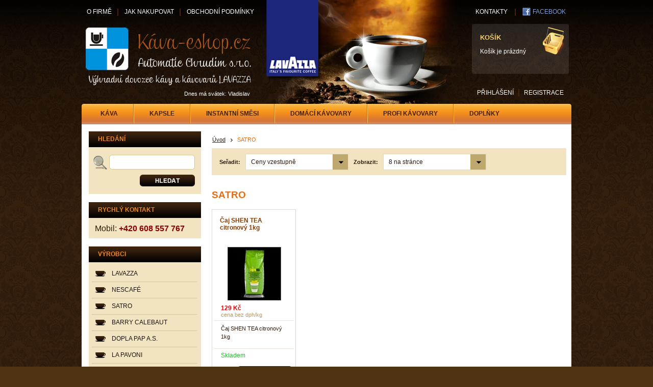

--- FILE ---
content_type: text/html; charset=utf-8
request_url: http://www.kava-eshop.cz/SATRO/t1k41p1f0v9s0w0.aspx
body_size: 16283
content:


<!DOCTYPE html PUBLIC "-//W3C//DTD XHTML 1.0 Transitional//EN" "http://www.w3.org/TR/xhtml1/DTD/xhtml1-transitional.dtd">
<html xmlns="http://www.w3.org/1999/xhtml">
<head><meta name="robots" content="all,follow" /><meta http-equiv="content-type" content="text/html; charset=utf-8" /><meta http-equiv="Content-Language" content="cs" /><meta name="googlebot" content="index,follow,snippet,archive" /><meta name="description" content="Zrnková káva,italská káva, káva Lavazza, espresso lavazza" /><meta name="author" content="Radek Cerman© - http://www.radekcerman.cz/" /><meta name="copyright" content="2008 Copyright Radek Cerman© - http://www.radekcerman.cz/" /><meta name="keywords" content="Kapsle espresso point, nápojové směsi, eshop s kávou, prodej kávy" /><link id="ctl00_IconLink" rel="shortcut icon" type="image/x-icon" href="../favicon.ico" /><link href="../css/datagrid.css" rel="stylesheet" type="text/css" /><link href="../css/table.css" rel="stylesheet" type="text/css" /><link href="../css/master.css" rel="stylesheet" type="text/css" /><link href="../css/katalog.css" rel="stylesheet" type="text/css" /><link href="../css/polozka.css" rel="stylesheet" type="text/css" /><link href="../css/kosik.css" rel="stylesheet" type="text/css" /><link href="../css/register.css" rel="stylesheet" type="text/css" /><link href="../css/objednavka.css" rel="stylesheet" type="text/css" /><link href="../css/uzivatel.css" rel="stylesheet" type="text/css" /><link href="../css/odkazy.css?2" rel="stylesheet" type="text/css" /><link href="../css/page.css?1" rel="stylesheet" type="text/css" /> 
    
    <script type="text/javascript">

        var _gaq = _gaq || [];
        _gaq.push(['_setAccount', 'UA-31578788-22']);
        _gaq.push(['_trackPageview']);

        (function () {
            var ga = document.createElement('script'); ga.type = 'text/javascript'; ga.async = true;
            ga.src = ('https:' == document.location.protocol ? 'https://ssl' : 'http://www') + '.google-analytics.com/ga.js';
            var s = document.getElementsByTagName('script')[0]; s.parentNode.insertBefore(ga, s);
        })();
 
    </script>

    
    <link href="../css/katalog.css" rel="stylesheet" type="text/css" />
    <script type="text/javascript" src="/js/jquery-1.9.0.min.js"></script>
<script type="text/javascript" src="/js/jquery.selectbox-0.2.js"></script>
    <link href="../css/jquery.selectbox.css" rel="stylesheet" type="text/css" />
<link href="/WebResource.axd?d=spFps8PT-fQ2i0KqyuO-YMe_tM6_BHssKib7V1-Ir-eM8ecDj5nrvM4qnKX19XUxK0R5X2G7h_4_kGy0iWO1uMG_nLSKc9DREccQvIB83gtYnYT_-ZeHgiUCjVBIgFBKI_IiKw2&amp;t=634971701280000000" type="text/css" rel="stylesheet" class="Telerik_stylesheet" /><link href="/WebResource.axd?d=gYINKHPc2ZMYn0YnCQN587js_Aqafyf66Uo5Gy1o42wiiUCXtxmLvavU184YO0MAoio3gCh4IQdHCoPT4dy226AT-Xkw9P4-l5WcKcV0MWW-kTmfHatcZ6BnvFnklHehIv6jW0s-WNEkVMFJcGjuDJ4G-AA1&amp;t=634971701280000000" type="text/css" rel="stylesheet" class="Telerik_stylesheet" /><title>
	Lavazza-zrnková káva, italská káva, káva Lavazza, espresso lavazza
</title></head>
<body>
    
    <form name="aspnetForm" method="post" action="t1k41p1f0v9s0w0.aspx" id="aspnetForm">
<div>
<input type="hidden" name="__EVENTTARGET" id="__EVENTTARGET" value="" />
<input type="hidden" name="__EVENTARGUMENT" id="__EVENTARGUMENT" value="" />
<input type="hidden" name="__LASTFOCUS" id="__LASTFOCUS" value="" />
<input type="hidden" name="__VIEWSTATE" id="__VIEWSTATE" value="/[base64]" />
</div>

<script type="text/javascript">
//<![CDATA[
var theForm = document.forms['aspnetForm'];
if (!theForm) {
    theForm = document.aspnetForm;
}
function __doPostBack(eventTarget, eventArgument) {
    if (!theForm.onsubmit || (theForm.onsubmit() != false)) {
        theForm.__EVENTTARGET.value = eventTarget;
        theForm.__EVENTARGUMENT.value = eventArgument;
        theForm.submit();
    }
}
//]]>
</script>


<script src="/WebResource.axd?d=30fy5KHiJPjyW0fyfhdW4u1gPRtvc1tpV3fNBT_j2Vx2C-3rIwf5mkw_9_VRAoaXT1ccbFUXh1DbV6ejp4mldjnNju81&amp;t=638313968380000000" type="text/javascript"></script>


<script src="/ScriptResource.axd?d=nEE1Uk7IeRsuDVaBvV1beTgLXMoyvTC2fcz2m6Xpvj0QntBpCkqwqM4MfsVHCIhO7A1Y8c-ee_-vRlT8e-eEWp5Fpw8pL61FSks21h_FGotDA0O69nuRp49AputriFnDRlQ6E1yg2KrSp5quFe4e5iivewP-KWx5-xVBDgpAHSCMXAjT0&amp;t=ffffffffa50b82b2" type="text/javascript"></script>
<script type="text/javascript">
//<![CDATA[
if (typeof(Sys) === 'undefined') throw new Error('ASP.NET Ajax client-side framework failed to load.');
//]]>
</script>

<script src="/ScriptResource.axd?d=dqXUiQ0_aIIHVmEoJ-1f5mC65F70NO5_xZjfX3yb0FZ2C1-55d0cpSId67FQX3VdKF4MYPgq4rjSZDIXn8ywf81_rRxUs7_iZVb7nwU6p7gKteXDuAOuobCDNaFbxpc1Dd3PpfO0hBCSuXbyUFX7SCZ8fgiOPGFIlvTiS0FobNdUkUng0&amp;t=ffffffffa50b82b2" type="text/javascript"></script>
<script src="/ScriptResource.axd?d=n62J8Yilf_r7eFFXjaX5hrSn72VoHLdbAbHlwMmIb-T8unJa9HrZd_x_6_ZgWZYEZb32vK1yhTZ_nbTrcnJyy6alHi7Z4j09tnAXapdhSt6CK12CmP9fThwOmm2weooBO1EFGw2&amp;t=ffffffffae8a8857" type="text/javascript"></script>
<script src="/ScriptResource.axd?d=MzAA8EPcwuJH4po98q8MhE_5z3Q8h5Qj8ffuBl9CBWNPr4n01KjEKDc7fgE3ne0dQf6vvvMv6HiBKCPrheE3LeLvm5-SFUTK3REtqlGZ63XDIf0Unv-qrnwkGfuvcDhEZ2XjvQ2&amp;t=ffffffffae8a8857" type="text/javascript"></script>
<script src="/ScriptResource.axd?d=uPyiAWPZQe_jvTB7U4oNsTEOrbgen4jIhNM1EvgbdWjw9h1kmdoDXMEWn9Epi6B7avj4Hspug3oaeWK6nzF7k7_kaeWvGktkYaPdb8gfslZ1FuTU72YCYu-8tuZQTUtg9hOG9w2&amp;t=ffffffffae8a8857" type="text/javascript"></script>
<script src="/ScriptResource.axd?d=2NGoJDwwXQxjHXanLE4_InEX9FcOQdbPnOnP70Zm3ri5n3_TZwk4f7I7Kp-pmkEmdrbMHAOL_gFjN-4DQuXE2g1ysnX9Paa-f3mNbhRN9PCUrH-qjE9_DeeHtJWEEECdO8AxkANrePCSXls7hLVEgKNAFaQ1&amp;t=ffffffffae8a8857" type="text/javascript"></script>
<script src="/ScriptResource.axd?d=focOtFwT_vXmQY3HZPC6-j7TTSRenLkdg3EA5_iWnDUC7a9P2mBUTM2LwFCpbjyddwYBBdrBfFOEzKhNMhNzeVoW8VLE3eE_hPDz9cFaUzPk6lz5FHioIhpY8pJYghjPbS_5Krik3ZpAY-YbFrGnCw6Qagk1&amp;t=ffffffffae8a8857" type="text/javascript"></script>
<script src="/ScriptResource.axd?d=HP1Wzm0psMdo7ZD3maq4QVNkzWg6IgANu8gr6U6AeH2YXWzswHfRf-Wtb1Se7eh3zKMXhkvObloo5kctsllHHsQ6sPSULQJcbhiO99mrz_3XzrTpQLdB8qsYI4L4_mupzYKYtQ2&amp;t=ffffffffae8a8857" type="text/javascript"></script>
<div>

	<input type="hidden" name="__VIEWSTATEGENERATOR" id="__VIEWSTATEGENERATOR" value="F2E1AAFC" />
	<input type="hidden" name="__EVENTVALIDATION" id="__EVENTVALIDATION" value="/wEWDALn95mJDQLctPGRAQKy08+ZDQLQ9OWgCwLAm8/OBwLfm8/OBwK46N/3CgKgh/WZBgK3h42aBgK2h4WaBgL1ppzYAwLyo461DK16Ro8xxYUXk4a/tI65k4cRIwG0" />
</div>
    

    <script type="text/javascript" src="../js/swfobject/swfobject.js"></script>
    <script type="text/javascript" src="../js/flash_insert.js"></script>
    
    <script type="text/javascript">
//<![CDATA[
Sys.WebForms.PageRequestManager._initialize('ctl00$ScriptManager1', document.getElementById('aspnetForm'));
Sys.WebForms.PageRequestManager.getInstance()._updateControls([], [], [], 90);
//]]>
</script>

    <div id="page">
        <div id="page_topMenu">
            
            
            <div class="item">
                <a href="../o-firme.aspx" id="ctl00_o_firme">O FIRMĚ</a>
            </div>
            <div class="separator">|</div>
            <div class="item">
                <a href="../jak-nakupovat.aspx" id="ctl00_jak_nakupovat">JAK NAKUPOVAT</a>
            </div>
            <div class="separator">|</div>
            <div class="item">
                <a href="../obchodni-podminky.aspx" id="ctl00_obchodni_podminky">OBCHODNÍ PODMÍNKY</a>
            </div>
            
            
            <div class="facebookPh">
                
                <div class="item">
                    <a href="../kontakty.aspx" id="ctl00_kontakty">KONTAKTY</a>
                </div>
                <div class="separator">|</div>
                <div class="facebook">
                    <a href="https://www.facebook.com/Automatic.Chrudim" id="ctl00_A1" title="Automatic Chrudim na Facebooku" target="_new">FACEBOOK</a>
                </div>
            </div>
        </div>
        <!--<div id="LOGO_div">
            <div id="LOGO_div_flash">
            </div>
        </div>
        <div id="l_vyrobci_flash"></div>-->
        <div id="page_header">
            <a title="Domů" class="logo" href="../"><img title="Domů" src="../img/logo.png" style="border-width:0px;" /></a>
            <a title="Výhradní dovozce kávy a kávovarů LAVAZZA" class="logoLavazza"><img title="Výhradní dovozce kávy a kávovarů LAVAZZA" src="../img/logoLavazza.png" style="border-width:0px;" /></a>
            <div class="panel_login">
                <a href="../login.aspx" id="ctl00_uzivatel">PŘIHL&#193;ŠEN&#205;</a>
                    <span class="separator">|</span>
                    <a href="../register.aspx" id="ctl00_registrace">REGISTRACE</a>
                
                
            </div>
            <div class="panel_kosik">
                
<h3>KOŠÍK</h3>


Košík je prázdný


            </div>
            <div class="panel_svatek">
                
    Dnes má svátek: <span id="ctl00_ctl23_svatekTb">Vladislav</span>
            </div>
        </div>
        <div id="page_mainMenu">
            <div id="ctl00_ctl24_HorizontalMenu" class="RadMenu RadMenu_Default">
	<!-- 2009.3.1314.35 --><ul class="rmHorizontal rmRootGroup">
		<li class="rmItem rmFirst"><a href="../napoje-kava/t0k9p1f0v9s0w0.aspx" title="9" class="rmLink"><span class="rmText">KÁVA</span></a><div class="rmSlide">
			<ul class="rmVertical rmGroup rmLevel1">
				<li class="rmItem rmFirst"><a href="../napoje-kava-zrnkova/t0k10p1f0v9s0w0.aspx" title="10" class="rmLink"><span class="rmText">ZRNKOVÁ</span></a></li><li class="rmItem "><a href="../napoje-kava-instantni/t0k11p1f0v9s0w0.aspx" title="11" class="rmLink"><span class="rmText">INSTANTNÍ</span></a></li><li class="rmItem rmLast"><a href="../napoje-kava-mleta-/t0k12p1f0v9s0w0.aspx" title="12" class="rmLink"><span class="rmText">MLETÁ</span></a></li>
			</ul>
		</div></li><li class="rmItem "><a href="../napoje-nealkoholicke-napoje-kava-kapsle-Lavazza/t0k60p1f0v9s0w0.aspx" title="60" class="rmLink"><span class="rmText">KAPSLE</span></a><div class="rmSlide">
			<ul class="rmVertical rmGroup rmLevel1">
				<li class="rmItem rmFirst"><a href="../napoje-nealkoholicke-napoje-kava-kapsle-lavazza-espresso-point/t0k61p1f0v9s0w0.aspx" title="61" class="rmLink"><span class="rmText">ESPRESSO POINT</span></a></li><li class="rmItem rmLast"><a href="../napoje-nealkoholicke-napoje-kava-kapsle-lavazza-blue/t0k62p1f0v9s0w0.aspx" title="62" class="rmLink"><span class="rmText">LAVAZZA BLUE</span></a></li>
			</ul>
		</div></li><li class="rmItem "><a href="../napoje-instantni-smesi/t0k1p1f0v9s0w0.aspx" title="1" class="rmLink"><span class="rmText">INSTANTNÍ SMĚSI</span></a><div class="rmSlide">
			<ul class="rmVertical rmGroup rmLevel1">
				<li class="rmItem rmFirst"><a href="../napoje-instantni-smesi-cokolada/t0k3p1f0v9s0w0.aspx" title="3" class="rmLink"><span class="rmText">KAKAOVÝ NÁPOJ</span></a></li><li class="rmItem "><a href="../napoje-instantni-smesi-cappuccino/t0k4p1f0v9s0w0.aspx" title="4" class="rmLink"><span class="rmText">CAPPUCCINO</span></a></li><li class="rmItem "><a href="../instantni-napoj-s-prichuti-smetany/t0k6p1f0v9s0w0.aspx" title="6" class="rmLink"><span class="rmText">INSTANTNÍ NÁPOJ S PŘÍCHUTÍ SMETANY</span></a></li><li class="rmItem rmLast"><a href="../caj/t0k14p1f0v9s0w0.aspx" title="14" class="rmLink"><span class="rmText">ČAJ</span></a></li>
			</ul>
		</div></li><li class="rmItem "><a href="../domaci-kavovary/t0k80p1f0v9s0w0.aspx" title="80" class="rmLink"><span class="rmText">DOMÁCÍ KÁVOVARY</span></a><div class="rmSlide">
			<ul class="rmVertical rmGroup rmLevel1">
				<li class="rmItem rmFirst"><a href="../kavovary-kapslove/t0k32p1f0v9s0w0.aspx" title="32" class="rmLink"><span class="rmText">KAPSLOVÉ KÁVOVARY</span></a></li><li class="rmItem rmLast"><a href="../repasovane-kapslove-kavovary/t0k81p1f0v9s0w0.aspx" title="81" class="rmLink"><span class="rmText">REPASOVANÉ KAPSLOVÉ KÁVOVARY</span></a></li>
			</ul>
		</div></li><li class="rmItem "><a href="../profi-kavovary/t0k29p1f0v9s0w0.aspx" title="29" class="rmLink"><span class="rmText">PROFI KÁVOVARY</span></a><div class="rmSlide">
			<ul class="rmVertical rmGroup rmLevel1">
				<li class="rmItem rmFirst"><a href="../kavovary-automaticke/t0k30p1f0v9s0w0.aspx" title="30" class="rmLink"><span class="rmText">AUTOMATICKÉ</span></a></li><li class="rmItem rmLast"><a href="../kavovary-pakove/t0k31p1f0v9s0w0.aspx" title="31" class="rmLink"><span class="rmText">PÁKOVÉ</span></a></li>
			</ul>
		</div></li><li class="rmItem rmLast"><a href="../doplnky/t0k21p1f0v9s0w0.aspx" title="21" class="rmLink"><span class="rmText">DOPLŇKY</span></a><div class="rmSlide">
			<ul class="rmVertical rmGroup rmLevel1">
				<li class="rmItem rmFirst"><a href="../cistici-prostredky-ke-kavovarum/t0k77p1f0v9s0w0.aspx" title="77" class="rmLink"><span class="rmText">ČISTÍCÍ PROSTŘEDKY KE KÁVOVARŮM</span></a></li><li class="rmItem "><a href="../prislusenstvi-kelimky-vicka-michatka/t0k23p1f0v9s0w0.aspx" title="23" class="rmLink"><span class="rmText">KELÍMKY, VÍČKA, MÍCHÁTKA</span></a></li><li class="rmItem "><a href="../prislusenstvi-hrnky-salky-sklenice-lzicky/t0k25p1f0v9s0w0.aspx" title="25" class="rmLink"><span class="rmText">HRNKY, ŠÁLKY, SKLENICE, LŽIČKY</span></a></li><li class="rmItem "><a href="../prislusenstvi-ubrousky-a-rozetky/t0k27p1f0v9s0w0.aspx" title="27" class="rmLink"><span class="rmText">UBROUSKY A ROZETKY</span></a></li><li class="rmItem "><a href="../prislusenstvi-sladkosti-ke-kave/t0k28p1f0v9s0w0.aspx" title="28" class="rmLink"><span class="rmText">SLADKOSTI KE KÁVĚ</span></a></li><li class="rmItem rmLast"><a href="../reklamni-predmety/t0k33p1f0v9s0w0.aspx" title="33" class="rmLink"><span class="rmText">REKLAMNÍ PŘEDMĚTY</span></a></li>
			</ul>
		</div></li>
	</ul><input id="ctl00_ctl24_HorizontalMenu_ClientState" name="ctl00_ctl24_HorizontalMenu_ClientState" type="hidden" />
</div>




    
        </div>
        <div class="page_content">
            <div id="page_sidePanel">

<div class="panel_vyhledavani">
    <h3 class="panelHeader">HLEDÁNÍ</h3>
    <div class="searchBox"><input name="ctl00$ctl25$searchTb" type="text" onchange="javascript:setTimeout('__doPostBack(\'ctl00$ctl25$searchTb\',\'\')', 0)" onkeypress="if (WebForm_TextBoxKeyHandler(event) == false) return false;" id="ctl00_ctl25_searchTb" class="TextBox" /></div>
    <a id="ctl00_ctl25_sendBtn" class="btn" href="javascript:__doPostBack('ctl00$ctl25$sendBtn','')"><span>HLEDAT</span></a>
</div>

<div class="panel_vyhledavani">
    <h3 class="panelHeader">RYCHLÝ KONTAKT</h3>
    &nbsp;&nbsp;&nbsp;&nbsp;<span  style="font-size: 16px;">Mobil: <strong><span style="color: darkred">+420 608 557 767</span></strong></span>
</div>
<div class="panel_vyrobci">
    <h3 class="panelHeader">VÝROBCI</h3>
    <table>
            <tr><td><a class='first' href="/LAVAZZA/t1k39p1f0v9s0w0.aspx" title="LAVAZZA">LAVAZZA</a></td></tr>
        
            <tr><td><a  href="/NESCAFE/t1k40p1f0v9s0w0.aspx" title="NESCAFÉ">NESCAFÉ</a></td></tr>
        
            <tr><td><a  href="/SATRO/t1k41p1f0v9s0w0.aspx" title="SATRO">SATRO</a></td></tr>
        
            <tr><td><a  href="/BARRY-CALEBAUT/t1k42p1f0v9s0w0.aspx" title="BARRY CALEBAUT">BARRY CALEBAUT</a></td></tr>
        
            <tr><td><a  href="/DOPLA-PAP-a-s/t1k43p1f0v9s0w0.aspx" title="DOPLA PAP a.s.">DOPLA PAP A.S.</a></td></tr>
        
            <tr><td><a  href="/LA-PAVONI/t1k44p1f0v9s0w0.aspx" title="LA PAVONI">LA PAVONI</a></td></tr>
        
            <tr><td><a  href="/JURA/t1k45p1f0v9s0w0.aspx" title="JURA">JURA</a></td></tr>
        
            <tr><td><a  href="/AEQUATOR/t1k46p1f0v9s0w0.aspx" title="AEQUATOR">AEQUATOR</a></td></tr>
        
            <tr><td><a  href="/RHEA-VENDORS/t1k47p1f0v9s0w0.aspx" title="RHEA VENDORS">RHEA VENDORS</a></td></tr>
        
            <tr><td><a  href="/NESTLE/t1k52p1f0v9s0w0.aspx" title="NESTLE">NESTLE</a></td></tr>
        
            <tr><td><a  href="/EXPOBAR/t1k53p1f0v9s0w0.aspx" title="EXPOBAR">EXPOBAR</a></td></tr>
        
            <tr><td><a  href="/BENSDORP/t1k55p1f0v9s0w0.aspx" title="BENSDORP">BENSDORP</a></td></tr>
        
            <tr><td><a  href="/EUROGRAN/t1k56p1f0v9s0w0.aspx" title="EUROGRAN">EUROGRAN</a></td></tr>
        
            <tr><td><a  href="/AG-FOODS/t1k57p1f0v9s0w0.aspx" title="AG FOODS">AG FOODS</a></td></tr>
        
            <tr><td><a  href="/AUTOMATIC/t1k58p1f0v9s0w0.aspx" title="AUTOMATIC">AUTOMATIC</a></td></tr>
        
            <tr><td><a  href="/ICS/t1k59p1f0v9s0w0.aspx" title="ICS">ICS</a></td></tr>
        
            <tr><td><a  href="/SIELLAF/t1k64p1f0v9s0w0.aspx" title="SIELLAF">SIELLAF</a></td></tr>
        
            <tr><td><a  href="/VAN-HOUTEN/t1k65p1f0v9s0w0.aspx" title="VAN HOUTEN">VAN HOUTEN</a></td></tr>
        
            <tr><td><a  href="/CAPRIMO/t1k66p1f0v9s0w0.aspx" title="CAPRIMO">CAPRIMO</a></td></tr>
        </table>


</div><div class="clear"></div></div>
        <div id="page_contentPanel">
            
            <div id="page_pathPanel"><a title="Úvod" class="node" href="../">Úvod</a><span class="endNode">SATRO</span></div>
            
            
    <div class="stredni_sloupec3">
        <div class="kriteria">
            <table>
                <tr>
                
                    <td colspan="2"></td>
                    <th>
                        <span id="ctl00_ContentPlaceHolder1_Label2">Seřadit:</span>
                    </th>
                    <td>
                        <select name="ctl00$ContentPlaceHolder1$ddSort" onchange="javascript:setTimeout('__doPostBack(\'ctl00$ContentPlaceHolder1$ddSort\',\'\')', 0)" id="ctl00_ContentPlaceHolder1_ddSort">
	<option selected="selected" value="0">Ceny vzestupně</option>
	<option value="1">Ceny sestupně</option>

</select>

                        <script type="text/javascript">
                            $("#ctl00_ContentPlaceHolder1_ddSort").selectbox({
                                onOpen: function (inst) {
                                    //console.log("open", inst);
                                },
                                onClose: function (inst) {
                                    //console.log("close", inst);
                                },
                                onChange: function (val, inst) {
                                    document.getElementById("ctl00_ContentPlaceHolder1_ddSort").onchange();
                                },
                                effect: "slide"
                            });
                        </script>
                    </td>
                    <th>
                        <span id="ctl00_ContentPlaceHolder1_Label3">Zobrazit:</span>
                    </th>
                    <td>
                        <select name="ctl00$ContentPlaceHolder1$ddView" onchange="javascript:setTimeout('__doPostBack(\'ctl00$ContentPlaceHolder1$ddView\',\'\')', 0)" id="ctl00_ContentPlaceHolder1_ddView">
	<option selected="selected" value="8">8 na str&#225;nce</option>
	<option value="16">16 na str&#225;nce</option>
	<option value="24">24 na str&#225;nce</option>

</select>

                        <script type="text/javascript">
                            $("#ctl00_ContentPlaceHolder1_ddView").selectbox({
                                onOpen: function (inst) {
                                    //console.log("open", inst);
                                },
                                onClose: function (inst) {
                                    //console.log("close", inst);
                                },
                                onChange: function (val, inst) {
                                    document.getElementById("ctl00_ContentPlaceHolder1_ddView").onchange();
                                },
                                effect: "slide"
                            });
                        </script>

                    </td>
                    
                </tr>
            </table>
        </div>
        
        <div class="odk_nejprodavanejsi_pos2"></div>
        <h2><span id="ctl00_ContentPlaceHolder1_kategorieNazevL">SATRO</span></h2>
        <div class="kat_seznam">
            <table id="ctl00_ContentPlaceHolder1_ProductDataliList" class="productList productListFull" cellspacing="0" border="0" style="border-collapse:collapse;">
	<tr>
		<td>
                    <div class="ProductPanel ProductPanelFirst ProductPanelLong">
                        
                        <h5><a href="/napoje-caj-shen-tea-citronovy-1kg/p18k0.aspx" title='Čaj SHEN TEA citronový 1kg'>Čaj SHEN TEA citronový 1kg</a></h5>
                        <a class="image" href="/napoje-caj-shen-tea-citronovy-1kg/p18k0.aspx" title='Čaj SHEN TEA citronový 1kg'>
                            <img src='napoje-caj-shen-tea-citronovy-1kg/1img10725.aspx' alt="Čaj SHEN TEA citronový 1kg" />
                        </a>
                        <span class="price">  129 Kč</span><br />
                        <span class="priceComment">cena bez dph/kg</span>
                        <p class="comment">Čaj SHEN TEA citronový 1kg</p>

                        <div class="kat_dostupnost">
                            <a class="skladem">Skladem</a>
                        </div>
                        <div class="kat_cena_mnozstvi_kosik">
                            <div class="kat_mnozstvi">
                                <input name="ctl00$ContentPlaceHolder1$ProductDataliList$ctl00$tx_mnozstvi" type="text" value="1" id="ctl00_ContentPlaceHolder1_ProductDataliList_ctl00_tx_mnozstvi" />
                            </div>
                            <div class="kat_kosik">
                                <input type="image" name="ctl00$ContentPlaceHolder1$ProductDataliList$ctl00$ImageButton1" id="ctl00_ContentPlaceHolder1_ProductDataliList_ctl00_ImageButton1" title="Do košíku" src="../img/back/basketBtn.png" style="border-width:0px;" />
                            </div>
                        </div>
                    </div>
                </td><td></td><td></td><td></td>
	</tr>
</table>
            
        </div>
        <div class="kat_strankovani">
                   <!-- <td>
                        <div class="kat_strankovani_polozky">
                            <a>Počet položek: </a>
                            <span id="ctl00_ContentPlaceHolder1_lPocet">1</span>
                        </div>
                    </td>--> 
                    <div class="kat_strankovani_stranky">
                        <a id="ctl00_ContentPlaceHolder1_lnkPrevious">&laquo Předchozí</a>&nbsp;&nbsp;
                        
                            
                                <a id="ctl00_ContentPlaceHolder1_dlPaging_ctl00_lnkPaging" class="selected">1</a>
                            
                        &nbsp;&nbsp; <a id="ctl00_ContentPlaceHolder1_lnkNext">Následující &raquo;</a>
                    </div>
        </div>
     </div>

        </div>
            <hr class="clear" />
        </div>
        <div id="page_footer">
            <div class="l_bottom_text">
                <b>2013 © Všechna práva vyhrazena</b><br />
                Použité texty, fotografie, videa, obrázky je povoleno jen se souhlasem provozovatele stránek<br />
                <a href="http://www.develox.cz/">Tvorba webových stránek Develox</a>
            </div>
            <div class="l_bottom_text2">
                <div class="linky">
                    <a href="http://www.kava-kavovary.cz" target="_blank" title="Káva kávovary">Káva kávovary</a> <br />
                    <a href="http://www.cukrarna-kvetiny.cz/" target="_blank" title="Smile - kavárna cukrárna penzion květinářství Brno">Cukrárna květiny Brno</a><br />
                    <a href="http://www.automaticchrudim.cz" target="_blank" title="www.automaticchrudim.cz">Automatic Chrudim</a>
                </div>
            </div>
            <div class="footer_logo"><div class="line"></div><a id="ctl00_HyperLink1" title="Domů" href="../"><img title="Domů" src="../img/footerLogo.png" style="border-width:0px;" /></a>
            </div>
        </div>
    </div>
	
    
<script type="text/javascript" language="javascript" >  createFlash1('../flash/vyrobci.swf'); </script><script type="text/javascript" language="javascript" >  createFlash2('../flash/logo.swf'); </script>
<script type="text/javascript">
//<![CDATA[
Sys.Application.initialize();
Sys.Application.add_init(function() {
    $create(Telerik.Web.UI.RadMenu, {"_childListElementCssClass":null,"_skin":"Default","clientStateFieldID":"ctl00_ctl24_HorizontalMenu_ClientState","collapseAnimation":"{\"duration\":450}","expandAnimation":"{\"duration\":450}","itemData":[{"items":[{"value":"ZRNKOVÁ","navigateUrl":"~/napoje-kava-zrnkova/t0k10p1f0v9s0w0.aspx"},{"value":"INSTANTNÍ","navigateUrl":"~/napoje-kava-instantni/t0k11p1f0v9s0w0.aspx"},{"value":"MLETÁ","navigateUrl":"~/napoje-kava-mleta-/t0k12p1f0v9s0w0.aspx"}],"value":"KÁVA","navigateUrl":"~/napoje-kava/t0k9p1f0v9s0w0.aspx"},{"items":[{"value":"ESPRESSO POINT","navigateUrl":"~/napoje-nealkoholicke-napoje-kava-kapsle-lavazza-espresso-point/t0k61p1f0v9s0w0.aspx"},{"value":"LAVAZZA BLUE","navigateUrl":"~/napoje-nealkoholicke-napoje-kava-kapsle-lavazza-blue/t0k62p1f0v9s0w0.aspx"}],"value":"KAPSLE","navigateUrl":"~/napoje-nealkoholicke-napoje-kava-kapsle-Lavazza/t0k60p1f0v9s0w0.aspx"},{"items":[{"value":"KAKAOVÝ NÁPOJ","navigateUrl":"~/napoje-instantni-smesi-cokolada/t0k3p1f0v9s0w0.aspx"},{"value":"CAPPUCCINO","navigateUrl":"~/napoje-instantni-smesi-cappuccino/t0k4p1f0v9s0w0.aspx"},{"value":"INSTANTNÍ NÁPOJ S PŘÍCHUTÍ SMETANY","navigateUrl":"~/instantni-napoj-s-prichuti-smetany/t0k6p1f0v9s0w0.aspx"},{"value":"ČAJ","navigateUrl":"~/caj/t0k14p1f0v9s0w0.aspx"}],"value":"INSTANTNÍ SMĚSI","navigateUrl":"~/napoje-instantni-smesi/t0k1p1f0v9s0w0.aspx"},{"items":[{"value":"KAPSLOVÉ KÁVOVARY","navigateUrl":"~/kavovary-kapslove/t0k32p1f0v9s0w0.aspx"},{"value":"REPASOVANÉ KAPSLOVÉ KÁVOVARY","navigateUrl":"~/repasovane-kapslove-kavovary/t0k81p1f0v9s0w0.aspx"}],"value":"DOMÁCÍ KÁVOVARY","navigateUrl":"~/domaci-kavovary/t0k80p1f0v9s0w0.aspx"},{"items":[{"value":"AUTOMATICKÉ","navigateUrl":"~/kavovary-automaticke/t0k30p1f0v9s0w0.aspx"},{"value":"PÁKOVÉ","navigateUrl":"~/kavovary-pakove/t0k31p1f0v9s0w0.aspx"}],"value":"PROFI KÁVOVARY","navigateUrl":"~/profi-kavovary/t0k29p1f0v9s0w0.aspx"},{"items":[{"value":"ČISTÍCÍ PROSTŘEDKY KE KÁVOVARŮM","navigateUrl":"~/cistici-prostredky-ke-kavovarum/t0k77p1f0v9s0w0.aspx"},{"value":"KELÍMKY, VÍČKA, MÍCHÁTKA","navigateUrl":"~/prislusenstvi-kelimky-vicka-michatka/t0k23p1f0v9s0w0.aspx"},{"value":"HRNKY, ŠÁLKY, SKLENICE, LŽIČKY","navigateUrl":"~/prislusenstvi-hrnky-salky-sklenice-lzicky/t0k25p1f0v9s0w0.aspx"},{"value":"UBROUSKY A ROZETKY","navigateUrl":"~/prislusenstvi-ubrousky-a-rozetky/t0k27p1f0v9s0w0.aspx"},{"value":"SLADKOSTI KE KÁVĚ","navigateUrl":"~/prislusenstvi-sladkosti-ke-kave/t0k28p1f0v9s0w0.aspx"},{"value":"REKLAMNÍ PŘEDMĚTY","navigateUrl":"~/reklamni-predmety/t0k33p1f0v9s0w0.aspx"}],"value":"DOPLŇKY","navigateUrl":"~/doplnky/t0k21p1f0v9s0w0.aspx"}]}, null, null, $get("ctl00_ctl24_HorizontalMenu"));
});
//]]>
</script>
</form>
    
    <div id="showHeurekaBadgeHere-21"></div> 

<script type="text/javascript">
    //<![CDATA[
    var _hwq = _hwq || [];
    _hwq.push(['setKey', '75765DAE87EAAC7BECE7896084EE71D6']); _hwq.push(['setTopPos', '60']); _hwq.push(['showWidget', '21']); (function () {
        var ho = document.createElement('script'); ho.type = 'text/javascript'; ho.async = true;
        ho.src = ('https:' == document.location.protocol ? 'https://ssl' : 'http://www') + '.heureka.cz/direct/i/gjs.php?n=wdgt&sak=75765DAE87EAAC7BECE7896084EE71D6';
        var s = document.getElementsByTagName('script')[0]; s.parentNode.insertBefore(ho, s);
    })();
    //]]>
</script>
</body>
</html>


--- FILE ---
content_type: text/css
request_url: http://www.kava-eshop.cz/css/datagrid.css
body_size: 615
content:
.tablestyle
{
    font-family: arial;
    font-size: 11px;
    color: #333333;
    border: 1px solid #CCCCCC;
}

.altrowstyle 
{
    background-color: #edf5ff;
}



.headerstyle th 
{
    background: url(../img/styling/sprite.png) repeat-x 0px 0px;
    border-color: #989898 #cbcbcb #989898 #989898;
    border-style: solid solid solid none;
    border-width: 1px 1px 1px medium;
    color: #000;
    padding: 2px 5px 2px 5px;
    text-align: center;
    font-weight: normal;
	vertical-align: bottom;
}  

.headerstyle th a
{
    font-weight: normal;
	text-decoration: none;
	text-align: center;
    color: #000;
	display: block;
    padding-right: 10px;
}    

.rowstyle
{
    background-color: #FFFFFF;
}

.rowstyle .sortaltrow, .altrowstyle .sortaltrow 
{
    background-color: #edf5ff;
}

.rowstyle .sortrow, .altrowstyle .sortrow 
{
    background-color: #dbeaff;
}

.rowstyle td, .altrowstyle td 
{
    padding: 2px 5px 2px 5px;
    border-right: solid 1px #cbcbcb;
}

.headerstyle .sortascheader 
{
    background: url(../img/styling/sprite.png) repeat-x 0px -100px;
}

.headerstyle .sortascheader a 
{
    background: url(../img/styling/dt-arrow-up.png) no-repeat right 50%;
} 

.headerstyle .sortdescheader 
{
    background: url(../img/styling/sprite.png) repeat-x 0px -100px;
}   

.headerstyle .sortdescheader a 
{
    background: url(../img/styling/dt-arrow-dn.png) no-repeat right 50%;
} 




--- FILE ---
content_type: text/css
request_url: http://www.kava-eshop.cz/css/master.css
body_size: 1405
content:
html,body
{
    padding : 0;
    margin : 0;
}

#MENU
{
    height:40px;
}
#LOGO
{
    height:170px;
    width:365px;
}
#LOGO_div
{
    height:170px;
    width:365px;
}

#TEMATA
{
    width:535px;
}



.left
{
    float:left;
}
.right
{
    float:right;
}


#mp_top_menu
{
    display: inline;
    font-size: 14px;
    color: #827565;
}
#mp_top_menu div
{
    float:left;
    text-align:center;
}
.menu_item
{
    width:170px;
}
.menu_item2
{
    width:100px;
}

#mp_top_menu a, #mp_top_menu a:active, #mp_top_menu a:link, #mp_top_menu a:visited
{
    text-decoration: none;
    color: #BFB8AE;
}
#mp_top_menu a:hover
{
    text-decoration: underline;
    cursor:pointer;
    color: #BFB8AE;
}





body 
{
    font-family: arial;
    font-size: 11px;
    color: #333333;
    background-color: #4d3312;
        background-image: url("../img/back/bg.png?1");
    background-repeat: repeat;    
}

form
{
    background-image: url("../img/back/topBg.png?1");
    background-repeat: repeat-x;
}

.main_position
{
    position:relative;
    top: 0px;/* 210 */
    left:80px; 
    width: 1070px; 
}
.postrani_panel
{
    width:220px;
    padding-left:20px;
}
.top_kat
{
    width: 211px; 
    height:37px; 
        
    background-image: url("../img/treeview/kat_top.png");
    background-repeat: no-repeat;
}
.top_vyr
{
    width: 211px; 
    height:37px; 
        
    background-image: url("../img/treeview/vyr_top.png");
    background-repeat: no-repeat;
}
.mid
{
    width: 211px; 
    
    background-image: url('../img/treeview/mid.png');
    background-repeat: repeat-y;
    
    padding-left:10px;
}
.bot
{
    width: 211px; 
    height:8px; 
        
    background-image: url("../img/treeview/bot.png");
    background-repeat: no-repeat;
}

.right_top
{
    width: 200px; 
    height:7px; 
        
    background-image: url("../img/back/right_top.png");
    background-repeat: no-repeat;
}
.right_mid
{
    width: 200px; 
    
    background-image: url('../img/back/right_mid.png');
    background-repeat: repeat-y;
    
    padding-left:10px;
}
.right_bot
{
    width: 200px; 
    height:7px; 
        
    background-image: url("../img/back/right_bot.png");
    background-repeat: no-repeat;
}
.stredni_sloupec
{
    width:660px;
}
.stredni_sloupec2
{
    width:845px;
}
.stredni_sloupec3
{
    width:100%;
    overflow : hidden;
}

.informace
{
    background-position: 10px center;
    background-image: url("../img/back/info.png");
    background-repeat: no-repeat;
    
    padding : 10px 50px;
    height: 70px;
    
    color: #311c0c;
    
    text-align: center;
    display: table-cell;
    vertical-align: middle;
}
.informace_link
{
    display:inline;
    font-weight:bold;
}
.informace_link a,
.informace_link a:active, 
.informace_link a:link,
.informace_link a:visited
{
    text-decoration: underline;
	color: #e56f17;
}
.informace_link a:hover
{
    text-decoration: underline;
    cursor:pointer;
}

.class_hide
{
    display:none;
}
.class_show
{
    display:inline;
}



.postrani_panel_novinky
{
    width:220px;
    padding-left:20px;
    padding-top:5px;
}
.right_top_novinky
{
    width: 211px; 
    height:6px; 
        
    background-image: url("../img/back/right_top.png");
    background-repeat: no-repeat;
}
.right_mid_novinky
{
    width: 211px; 
    
    background-image: url('../img/back/right_mid.png');
    background-repeat: repeat-y;
    
    padding-left:10px;
}
.right_bot_novinky
{
    width: 211px; 
    height:8px; 
        
    background-image: url("../img/back/right_bot.png");
    background-repeat: no-repeat;
}

.postrani_panel_akce
{
    width:220px;
    padding-left:20px;
    padding-top:5px;
}
.right_top_akce
{
    width: 211px; 
    height:6px; 
        
    background-image: url("../img/back/right_top.png");
    background-repeat: no-repeat;
}
.right_mid_akce
{
    width: 211px; 
    
    background-image: url('../img/back/right_mid.png');
    background-repeat: repeat-y;
    
    padding-left:10px;
}
.right_bot_akce
{
    width: 211px; 
    height:8px; 
        
    background-image: url("../img/back/right_bot.png");
    background-repeat: no-repeat;
}


.postrani_panel_nejprod
{
    width:220px;
    padding-left:20px;
    padding-top:5px;
}
.right_top_nejprod
{
    width: 211px; 
    height:6px; 
        
    background-image: url("../img/back/right_top.png");
    background-repeat: no-repeat;
}
.right_mid_nejprod
{
    width: 211px; 
    
    background-image: url('../img/back/right_mid.png');
    background-repeat: repeat-y;
    
    padding-left:10px;
}
.right_bot_nejprod
{
    width: 211px; 
    height:8px; 
        
    background-image: url("../img/back/right_bot.png");
    background-repeat: no-repeat;
}

.inline
{
    display:inline;
}


/*****************************/
#radekcerman
{
    /*float:right;*/
    cursor: pointer;
    color: #7D531E;
    font-size: 10px;
    width: 150px;
}
#radekcerman a,
#radekcerman a:link, 
#radekcerman a:active, 
#radekcerman a:visited
{
	color: #7D531E;
	text-decoration: none;
}
#radekcerman a:hover
{
    text-decoration: underline;
}


#kosik_image
{
    border: 0px;
}



--- FILE ---
content_type: text/css
request_url: http://www.kava-eshop.cz/css/katalog.css
body_size: 1595
content:
.kat_left
{
    float:left;
}
.kat_polozka
{
    background-image: url('../img/katalog/polozka.png');
    background-repeat: no-repeat;
    
    width:200px;
    height: 245px;
}

.kat_nadpis
{
    position:relative;
    top: 5px;
    left:10px; 
    height:20px; 
    width:180px;  
}
.kat_h2_nadpis
{
    display:inline;
    font-size:12px;  
    font-weight:bold;
    color:#35210b; /* tmave hneda */
}
.kat_obrazek
{
    position:relative;
    top: 22px;
    left:10px;
    height:110px;
    width:180px;
    /*background-color:Aqua;*/
    /* vycentrovani v divu horizontalne i vertikalne */
    text-align:center;
    /*display:table-cell;*/
    vertical-align:middle;
}
.kat_obrazek img
{
    border:none;
}
    
.kat_popis
{
    position:relative;
    top: 22px;
    left:10px;
    height:30px;
    width:180px;
    color:#7f674b; /* svetle hneda */
}
.kat_dostupnost
{
    padding-left : 13px;
    padding-top : 6px;
    color : #ee2c2c;
    border-top : solid 1px #eae4d6;
}

.kat_dostupnost .skladem
{
    color : #25c02c;
}

.kat_dostupnost .naCeste
{
    color : #ff821d;
}


.kat_cena_mnozstvi_kosik
{
    padding : 0;
    margin : 0;
    position : absolute;
    bottom : 18px;
}
    .kat_cena
    {
        float:left;
        position:relative;
        top: 0px;
        left:0px;
        width:100px;
        color:White;
    }
        .kat_cena_text
        {
            position:relative;
            top: 0px;
            font-size:10px;
        }
        .kat_cena_cislo
        {
            position:relative;
            top: 3px;
            left:0px;
            font-size:16px;
            font-weight:normal;
            height:20px;
        }
    .kat_mnozstvi
    {
        float:left;
        position:relative;
        top: 9px;
        left:10px;
    }
    .kat_mnozstvi input
    {
        border:solid 1px #e6d9b9;
        width:26px;
        padding : 2px;
        color : #a1a1a1;
        margin : 0;
    }
    .kat_kosik
    {
        float:left;
        position:relative;
        top: 8px;
        left:13px;
    }

.kat_strankovani
{
    color: #251509; /* svetle hneda */
    width : 100%;
    text-align : center;
    font-size : 110%;
    padding : 15px 0 15px 0;
}

.kat_strankovani .separator
{
    color : #e2d4b4;
    
}
.kat_strankovani .selected
{
    color : #e56f17;
    padding : 0 4px;
}
.kat_strankovani table
{
    
}
.kat_strankovani a,
.kat_strankovani a:active, 
.kat_strankovani a:visited
{
	color: #251509;
	text-decoration : none;
}
.kat_strankovani a:link
{
    cursor:pointer;
}


.kat_strankovani_polozky
{
    width:100px;
}
.kat_strankovani_stranky
{
}
.kriteria 
{
    position:relative;
    right:0px;
           
    font-size:10px;
    color: #C9B8A3;
    background-color : #f2e4c1;
    padding : 7px 5px;
}
.kriteria td
{
    text-align:left;
}
.kriteria th
{
    color : #311c0c;
    padding : 0 10px;
    font-size : 110%;
}
.kriteria select
{
    border: solid 1px  #68553E;
    background-color:#8B7252;
    font-size:10px;
}
.kriteria input
{
    border: solid 1px  #68553E;
    background-color:#8B7252;
    font-size:10px;    
}
.kat_pointer
{
    cursor:pointer;
}
.kat_seznam
{
    width:600px;
}
.kat_no_items
{
    height: 50px;
    width: 180px;
    display:table-cell;
    vertical-align:middle;
}

/***************** postrani panely *********/
.postrani_item
{
    color: #7f674b; /* tmave hneda */
    font-size:12px;
    width:200px;
    
    width:185px;
    height: 33px;
    
    vertical-align:middle;
    
}
.postrani_item a,
.postrani_item a:active, 
.postrani_item a:link,
.postrani_item a:visited
{
    text-decoration: none;
	color: #7f674b;
}
.postrani_item_nadpis
{
    border-bottom-color: #E8E1D9;
    border-bottom-width: 1px;
    border-bottom-style: solid;
    width:180px;
    padding-bottom:5px;
    margin-bottom:5px;
    padding-top:5px;
    text-align:left;
    color: #402000; /* tmave hneda */
    font-weight:bold;
    font-size:12px;
    
}
.postrani_item_text
{   
    width:150px;
    position:relative;
    left:30px;
    top:-28px;
}
.postrani_item a:hover
{
    text-decoration: underline;
    cursor:pointer;
}

.postrani_item img
{
    position:relative;
    left:3px;
}
.font11
{
    font-size:11px;
}

--- FILE ---
content_type: text/css
request_url: http://www.kava-eshop.cz/css/polozka.css
body_size: 894
content:
.pol_big_img
{
    width: 257px;
    height: 200px;    
}
.pol_small_img
{
    width: 60px;
    height: 60px;     
}
.pol_center
{
    /* vycentrovani v divu horizontalne i vertikalne */
    text-align:center;
    display:table-cell;
    vertical-align:middle;    
}
.pol_border
{
    border:solid 1px #e6d9b9;
    background-color:White;    
}
.pol_polozka_text_div
{
    padding: 0px 0px 40px 20px;
}

.pol_polozka_text_div table
{
    margin : 0 10px 10px 10px;
}
.pol_text_nadpis
{
    text-align:right;
    padding-left:12px;
}
.pol_text_text
{
    font-weight:bold;
    padding-left:12px;
}
.pol_presktle
{
    text-decoration: line-through;
}
.pol_cena
{
    font-size:16px;
    font-weight:normal;
}

.pol_gallery
{
    float : left;
}

.pol_cena_final
{
    color: #33CC33;
    font-size: 20px;
    font-weight:bold;
}
.pol_nazev_pol
{
    display:inline;
}
.pol_nazev_pol_div
{
    /*border-top:solid 1px silver;*/
    border-bottom: solid 0px #e6d9b9;
    padding: 10px 0px 10px 0px;
    margin: 0px 0px 10px 0px;
    width:600px;
}
.pol_popis
{
    float:left;
    margin: 0px 0px 10px 0px;
    width:600px;
}
.pol_popis_nadpis
{
    font-size: 16px;
}
.pol_popis_nadpis_div
{
    border-bottom: solid 0px #e6d9b9;
    margin: 0px 0px 10px 0px
    
}
.pol_popis_produktu
{
    float:left;
}
.pol_mnozstvi
{
    text-align:right;
}
.pol_mnozstvi input
{
    border:solid 1px silver;
    width:40px;
}
.pol_kosik
{
    padding-left:12px;
}
.pol_kosik a
{
    color: #DDD2C6; 
    padding-left:10px;
}
.pol_dotaz_div
{
    font-size:12px;
}

.pol_mnozstvi input, 
.pol_dotaz_div input,.pol_dotaz_div textarea
{
    border : solid 1px #e6d9b9;
    margin : 0;
}

.pol_dotaz_div .sendBtn
{
    text-decoration : none;
    background-image : url('../img/back/sendBtn.png');
    width : 108px;
    height : 23px;
    display : block;
}
.pol_dotaz_div .sendBtn span
{
    display : none;
}


--- FILE ---
content_type: text/css
request_url: http://www.kava-eshop.cz/css/register.css
body_size: 637
content:
.reg_inputs
{
    color:#311c0c;
}
.reg_inputs input
{
    padding : 2px 5px;
}

.reg_inputs td
{
    padding : 2px 5px 2px 0;
    color : #311c0c;
}

.reg_red
{
    color:Red;
    font-size:16px;
    position : relative;
    left : 5px;
}
.reg_nadpis
{
    color: #E4DCD1;
    font-size: 16px;
    height:30px;
}
.reg_input1
{
    width: 134px;
    height: 16px;
    border: solid 1px #e6d9b9;
    background-color: #fff;
}
.reg_input2
{
    width: 85px;
    height: 16px;
    border: solid 1px #e6d9b9;
    background-color: #fff;
}
.reg_input3
{
    width: 35px;
    margin-left : 2px;
    height: 16px;
    border: solid 1px #e6d9b9;
    background-color: #fff;
}
.reg_btn_kopie
{
    overflow : visible;
    font-size : 10px;
    padding : 1px 2px;
}
.table_adresy
{
}
.reg_popis
{
    padding-right : 50px;
    padding-bottom : 10px;
}
/************** LOGIN  *****************/
/*.login_btn_prihlasit
{
    height: 20px;
    width: 100px;
    font-size: 12px;
    border: solid 1px #68553E;
    background-color: #6A461A;
    color: White;
    cursor: pointer;
}*/
.login_table
{
    position:relative;
    left:120px;
}
.login_table td
{
    text-align:right;
    font-size:12px;
    color: White;
    
}
.login_table_txt
{
    width:150px;
    border: solid 1px #e6d9b9;
    background-color: #fff;
    padding : 2px;
    
}


--- FILE ---
content_type: text/css
request_url: http://www.kava-eshop.cz/css/uzivatel.css
body_size: 532
content:
#uzivatel_udaje
{
    color: #402000;
    font-size: 10px;
}
#uzivatel_adresy
{
    color: #402000;
    font-size: 10px;
}
#uzivatel_objednavky
{
    color: #402000;
    font-size: 10px;
}
/******************************************/
#uzivatel_udaje .textbox
{
    border: 1px solid #808080;
    background-color: #F3F2F1;
    height: 15px;
    font-size: 12px;
    margin: 1px 0px 1px 0px;
}
#uzivatel_udaje .button
{
    border: 1px solid #68553E;
    background-color: #6A461A;
    height: 19px;
    font-size: 12px;
    margin: 1px 0px 1px 0px;
    color: White;
}
#uzivatel_udaje .1_sloupec
{
    width:150px;
}
#uzivatel_udaje .2_sloupec
{
}
/*************************************/
#uzivatel_adresy .textbox 
{
    border: 1px solid #808080;
    background-color: #F3F2F1;
    height: 15px;
    font-size: 10px;
    margin: 0px 0px 0px 0px;
    
    width:150px;
}
#uzivatel_adresy .textbox2
{
    border: 1px solid #808080;
    background-color: #F3F2F1;
    height: 15px;
    font-size: 10px;
    margin: 0px 0px 0px 0px;
    
    width:97px;
}
#uzivatel_adresy .textbox3
{
    border: 1px solid #808080;
    background-color: #F3F2F1;
    height: 15px;
    font-size: 12px;
    margin: 0px 0px 0px 0px;
    
    width:45px;
}
#uzivatel_adresy .button
{
    border: 1px solid #68553E;
    background-color: #6A461A;
    height: 19px;
    font-size: 12px;
    margin: 1px 0px 1px 0px;
    color: White;
    
    width:100px;
}
#uzivatel_adresy .button2
{
    border: 1px solid #68553E;
    background-color: #6A461A;
    height: 19px;
    font-size: 12px;
    margin: 1px 0px 1px 0px;
    color: White;
    
    width:147px;
}
#uzivatel_adresy .1_sloupec
{
   
}
#uzivatel_adresy .2_sloupec
{    
    
}
/*************************************/
#uzivatel_objednavky .textbox
{
    border: 1px solid #808080;
    background-color: #F3F2F1;
    height: 15px;
    font-size: 12px;
    margin: 1px 0px 1px 0px;
    
    width:80px;
}
#uzivatel_objednavky .button
{
    border: 1px solid #68553E;
    background-color: #6A461A;
    height: 19px;
    font-size: 12px;
    margin: 1px 0px 1px 0px;
    color: White;
}

--- FILE ---
content_type: text/css
request_url: http://www.kava-eshop.cz/css/jquery.selectbox.css
body_size: 820
content:
@CHARSET "UTF-8";
.sbHolder{
	background-color: #fff;
	border: solid 1px #e6d9b9;
	font-family: Arial, sans-serif;
	font-size: 12px;
	font-weight: normal;
	height: 30px;
	position: relative;
	width: 200px;
}
.sbHolder:focus .sbSelector{
	
}
.sbSelector{
	display: block;
	height: 30px;
	left: 0;
	line-height: 30px;
	outline: none;
	overflow: hidden;
	position: absolute;
	text-indent: 10px;
	top: 0;
	width: 170px;
}
.sbSelector:link, .sbSelector:visited, .sbSelector:hover{
	color: #311c0c;
	outline: none;
	text-decoration: none;
}
.sbToggle{
	background: url(../img/select-icons.png) 0 -116px no-repeat;
	background-color : #bfa86d;
	display: block;
	height: 30px;
	outline: none;
	position: absolute;
	right: 0;
	top: 0;
	width: 30px;
}
.sbToggle:hover{
	background: url(../img/select-icons.png) 0 -167px no-repeat;
	background-color : #bfa86d;
}
.sbToggleOpen{
	background: url(../img/select-icons.png) 0 -16px no-repeat;
	background-color : #bfa86d;
}
.sbToggleOpen:hover{
	background: url(../img/select-icons.png) 0 -66px no-repeat;
	background-color : #bfa86d;
}
.sbHolderDisabled{
	background-color: #3C3C3C;
	border: solid 1px #e6d9b9;
}
.sbHolderDisabled .sbHolder{
	
}
.sbHolderDisabled .sbToggle{
	
}
.sbOptions{
	background-color: #fff;
	border: solid 1px #e6d9b9;
	list-style: none;
	left: -1px;
	margin: 0;
	padding: 0;
	position: absolute;
	top: 30px;
	width: 200px;
	z-index: 1;
	overflow-y: auto;
}
.sbOptions li{
	padding: 0 7px;
}
.sbOptions a{
	border-bottom: dotted 1px #e6d9b9;
	display: block;
	outline: none;
	padding: 7px 0 7px 3px;
}
.sbOptions a:link, .sbOptions a:visited{
	color: #aaa;
	text-decoration: none;
}
.sbOptions a:hover,
.sbOptions a:focus,
.sbOptions a.sbFocus{
	color: #311c0c;
	background-color : #fff;
}
.sbOptions li.last a{
	border-bottom: none;
}
.sbOptions .sbDisabled{
	border-bottom: dotted 1px #e6d9b9;
	color: #999;
	display: block;
	padding: 7px 0 7px 3px;
}
.sbOptions .sbGroup{
	border-bottom: dotted 1px #e6d9b9;
	color: #311c0c;
	display: block;
	font-weight: bold;
	padding: 7px 0 7px 3px;
}
.sbOptions .sbSub{
	padding-left: 17px;
}

--- FILE ---
content_type: text/css
request_url: http://www.kava-eshop.cz/WebResource.axd?d=gYINKHPc2ZMYn0YnCQN587js_Aqafyf66Uo5Gy1o42wiiUCXtxmLvavU184YO0MAoio3gCh4IQdHCoPT4dy226AT-Xkw9P4-l5WcKcV0MWW-kTmfHatcZ6BnvFnklHehIv6jW0s-WNEkVMFJcGjuDJ4G-AA1&t=634971701280000000
body_size: 2357
content:
/* <RadMenu / Default> */

.RadMenu_Default .rmRootGroup,
.RadMenu_Default .rmLink,
.RadMenu_Default .rmText,
.RadMenu_Default .rmLeftArrow,
.RadMenu_Default .rmRightArrow,
.RadMenu_Default .rmTopArrow,
.RadMenu_Default .rmBottomArrow
{
	background-image: url('WebResource.axd?d=l0dwHzKEXRjWmK2lKWC91Y-KYRlIG76glk00_SdFId_TDlV7jopjXm2ajqhbr5zynbwj3beKNQoR9KmHIYQhSBSALMrNRbHUMxQHX5r1KRpGn6c8C_K-0UGrlmNLkxMt--IWZ8oGZx65bNuhg1fyOvSeZeM1&t=634971701280000000');
	background-color: transparent;
}

.RadMenu_Default .rmRootGroup
{
	border: 1px solid #828282;
	background-repeat: repeat-x;
	background-position: 0 -408px;
	background-color: #e6e6e6;
}

/* <Root items> */

.RadMenu_Default,
.RadMenu_Default .rmLink
{
	font: normal 12px/23px "Segoe UI", Arial, sans-serif;
	color: #000;
	text-decoration: none;
}

.RadMenu_Default .rmLink,
.RadMenu_Default .rmDisabled,
.RadMenu_Default .rmDisabled:hover
{
	background-position: 0 -72px;
}

.RadMenu_Default .rmText,
.RadMenu_Default .rmDisabled .rmText,
.RadMenu_Default .rmDisabled:hover .rmText
{
	background-position: 100% -96px;
}

.RadMenu_Default .rmFirst .rmLink,
.RadMenu_Default .rmFirst .rmLink:hover,
.RadMenu_Default .rmLast .rmText,
.RadMenu_Default .rmLast .rmLink:hover .rmText,
.RadMenu_Default .rmVertical .rmLink,
.RadMenu_Default .rmVertical .rmText
{
	background-repeat: no-repeat;
	background-position: 0 500px;
}

.RadMenu_Default .rmVertical .rmFirst,
.RadMenu_Default .rmVertical .rmLast
{
	background: none;
}

.RadMenu_Default .rmLink:hover,
.RadMenu_Default .rmFocused,
.RadMenu_Default .rmSelected
{
	background-color: #fff;
}

.RadMenu_Default .rmVertical .rmLink
{
	padding-top: 1px;
	padding-bottom: 1px;
}

.RadMenu_Default .rmVertical .rmLink:hover,
.RadMenu_Default .rmVertical .rmFocused,
.RadMenu_Default .rmVertical .rmSelected,
.RadMenu_Default .rmVertical .rmExpanded,
.RadMenu_Default .rmVertical .rmExpanded:hover
{
	padding-top: 0;
	padding-bottom: 0;
	border-style: solid;
	border-color: #828282;
	border-width: 1px 0;
}

.RadMenu_Default .rmVertical .rmFirst .rmLink:hover,
.RadMenu_Default .rmVertical .rmFirst .rmFocused,
.RadMenu_Default .rmVertical .rmFirst .rmSelected,
.RadMenu_Default .rmVertical .rmFirst .rmExpanded,
.RadMenu_Default .rmVertical .rmFirst .rmExpanded:hover
{
	padding-top: 1px;
	padding-bottom: 0;
	border-top-width: 0;
}

.RadMenu_Default .rmVertical .rmLast .rmLink:hover,
.RadMenu_Default .rmVertical .rmLast .rmFocused,
.RadMenu_Default .rmVertical .rmLast .rmSelected,
.RadMenu_Default .rmVertical .rmLast .rmExpanded,
.RadMenu_Default .rmVertical .rmLast .rmExpanded:hover
{
	padding-bottom: 1px;
	padding-top: 0;
	border-bottom-width: 0;
}

.RadMenu_Default .rmVertical .rmItem .rmDisabled:hover
{
	padding-top: 1px;
	padding-bottom: 1px;
	border-width: 0;
}

.RadMenu_Default .rmExpanded,
.RadMenu_Default .rmExpanded:hover
{
	background-color: #fff;
	background-position: 0 -72px;
}

.RadMenu_Default .rmExpanded .rmText,
.RadMenu_Default .rmExpanded:hover .rmText
{
	background-position: 100% -96px;
}

.RadMenu_Default .rmLast .rmExpanded .rmText
{
	background-position: 0 500px;
	background-repeat: no-repeat;
}

.RadMenu_Default .rmDisabled,
.RadMenu_Default .rmDisabled:hover
{
	color: #7d7d7d;
	background-color: transparent;
}

/* </Root items> */


/* <Submenu items> */

.RadMenu_Default .rmGroup,
.RadMenu_Default .rmMultiColumn,
.RadMenu_Default .rmGroup .rmVertical
{
	border: 1px solid #979797;
	background: #fff url('WebResource.axd?d=ZzCWS5XffW2K_RkZJJAy0jZgj0bTWraIXpMNPwHHwbp_iBIL62lBxPkPs3_e4L7j97yOVHail-GiD6mGlyyhXjR5Z1b9eD2whprPmB5hG2UbHkdv-maTG7gFuTanYIO1KEWIUrzKwR3qC4WJlvVWibjYZv01&t=634971701280000000') repeat-y 0 0;
}

.RadMenu_Default .rmSlide .rmScrollWrap
{
	background-image: none;
}

.RadMenu_Default_rtl .rmGroup,
.RadMenu_Default_rtl .rmMultiColumn,
.RadMenu_Default_rtl .rmGroup .rmVertical
{
	background-position: 100% 0;
}

.RadMenu_Default .rmRootGroup li.rmItem .rmGroup
{
	padding-bottom: 0;
}

.RadMenu_Default .rmRootGroup .rmHorizontal
{
	background-image: none;
}

.RadMenu_Default .rmScrollWrap .rmVertical
{
	border: 0;
}

.RadMenu_Default .rmGroup .rmItem .rmLink,
.RadMenu_Default .rmGroup .rmItem .rmLink:hover,
.RadMenu_Default .rmGroup .rmItem .rmFocused,
.RadMenu_Default .rmGroup .rmItem .rmSelected,
.RadMenu_Default .rmGroup .rmItem .rmExpanded
{
	padding-top: 0;
	padding-bottom: 0;
	border: 0;
}

.RadMenu_Default .rmGroup .rmLast .rmLink,
.RadMenu_Default .rmGroup .rmLast .rmLink:hover,
.RadMenu_Default .rmGroup .rmLast .rmFocused,
.RadMenu_Default .rmGroup .rmLast .rmSeleted,
.RadMenu_Default .rmGroup .rmLast .rmExpanded
{
	padding-bottom: 1px;
}

.RadMenu_Default .rmGroup .rmLink,
.RadMenu_Default .rmGroup .rmText,
.RadMenu_Default .rmGroup .rmItem .rmDisabled,
.RadMenu_Default .rmGroup .rmItem .rmDisabled:hover,
.RadMenu_Default .rmGroup .rmItem .rmDisabled .rmText,
.RadMenu_Default .rmGroup .rmItem .rmDisabled:hover .rmText
{
	background-position: 0 500px;
	background-repeat: no-repeat;
	background-color: transparent;
}

.RadMenu_Default .rmGroup .rmLink:hover,
.RadMenu_Default .rmGroup .rmFocused,
.RadMenu_Default .rmGroup .rmSelected,
.RadMenu_Default .rmGroup .rmExpanded
{
	background-position: 0 -168px;
}

.RadMenu_Default .rmGroup .rmLink:hover .rmText,
.RadMenu_Default .rmGroup .rmFocused .rmText,
.RadMenu_Default .rmGroup .rmSelected .rmText,
.RadMenu_Default .rmGroup .rmExpanded .rmText
{
	background-position: 100% -192px;
}

/* <expand arrows> */

.RadMenu_Default .rmGroup .rmExpandRight,
.RadMenu_Default .rmGroup .rmExpandDown,
.RadMenu_Default .rmGroup .rmItem .rmDisabled .rmExpandRight,
.RadMenu_Default .rmGroup .rmItem .rmDisabled .rmExpandDown,
.RadMenu_Default .rmGroup .rmItem .rmDisabled:hover .rmExpandRight,
.RadMenu_Default .rmGroup .rmItem .rmDisabled:hover .rmExpandDown
{
	background-position: 100% -216px;
}

.RadMenu_Default .rmGroup .rmLink:hover .rmExpandRight,
.RadMenu_Default .rmGroup .rmFocused .rmExpandRight,
.RadMenu_Default .rmGroup .rmSelected .rmExpandRight,
.RadMenu_Default .rmGroup .rmExpanded .rmExpandRight,
.RadMenu_Default .rmGroup .rmLink:hover .rmExpandDown,
.RadMenu_Default .rmGroup .rmFocused .rmExpandDown,
.RadMenu_Default .rmGroup .rmSelected .rmExpandDown,
.RadMenu_Default .rmGroup .rmExpanded .rmExpandDown
{
	background-position: 100% -240px;
}

.RadMenu_Default .rmGroup .rmDisabled:hover .rmExpandRight,
.RadMenu_Default .rmGroup .rmDisabled:hover .rmExpandDown
{
	background-image: url('WebResource.axd?d=l0dwHzKEXRjWmK2lKWC91Y-KYRlIG76glk00_SdFId_TDlV7jopjXm2ajqhbr5zynbwj3beKNQoR9KmHIYQhSBSALMrNRbHUMxQHX5r1KRpGn6c8C_K-0UGrlmNLkxMt--IWZ8oGZx65bNuhg1fyOvSeZeM1&t=634971701280000000');
	background-position: 100% -216px;
}

/* </expand arrows> */

/* <rtl> */

.RadMenu_Default_rtl .rmLink,
.RadMenu_Default_rtl .rmRootGroup .rmDisabled
{
	background-position: 100% -96px;
}

.RadMenu_Default_rtl .rmGroup .rmDisabled
{
	background: none;
}

.RadMenu_Default_rtl .rmText
{
	background-position: 0 -96px;
}

.RadMenu_Default_rtl .rmVertical .rmExpanded .rmText,
.RadMenu_Default_rtl .rmVertical .rmExpanded:hover .rmText
{
	background-position: 0 500px;
	background-repeat: no-repeat;
}

.RadMenu_Default_rtl .rmGroup .rmLink:hover,
.RadMenu_Default_rtl .rmGroup .rmFocused,
.RadMenu_Default_rtl .rmGroup .rmSelected,
.RadMenu_Default_rtl .rmGroup .rmExpanded
{
	background-position: 100% -264px;
}

.RadMenu_Default_rtl .rmGroup .rmLink:hover .rmText,
.RadMenu_Default_rtl .rmGroup .rmFocused .rmText,
.RadMenu_Default_rtl .rmGroup .rmSelected .rmText,
.RadMenu_Default_rtl .rmGroup .rmExpanded .rmText
{
	background-position: 0 -288px;
}

.RadMenu_Default_rtl .rmGroup .rmExpandLeft
{
	background-position: 0 -312px;
}

.RadMenu_Default_rtl .rmGroup .rmLink:hover .rmExpandLeft,
.RadMenu_Default_rtl .rmGroup .rmFocused .rmExpandLeft,
.RadMenu_Default_rtl .rmGroup .rmSelected .rmExpandLeft,
.RadMenu_Default_rtl .rmGroup .rmExpanded .rmExpandLeft
{
	background-position: 0 -336px;
}

/* </rtl> */

/* </Submenu items> */

/* <Submenu offsets (Default - specific, overlapping submenus)> */

.RadMenu_Default .rmSlide
{
	margin: 0 0 0 -1px;
}

.RadMenu_Default .rmVertical .rmSlide,
.RadMenu_Default .rmSlide .rmSlide,
.RadMenu_Default_Context .rmGroup .rmSlide
{
	margin: 0 0 0 -5px;
}

.RadMenu_Default_rtl .rmSlide
{
	margin: 0 0 0 0;
}

.RadMenu_Default_rtl .rmFirst .rmSlide
{
	margin-left: 1px;
}

.RadMenu_Default_rtl .rmVertical .rmSlide,
.RadMenu_Default_rtl .rmSlide .rmSlide,
.RadMenu_Default_Context_rtl .rmGroup .rmSlide
{
	margin: 0 0 0 5px;
}

/* </Submenu offsets> */

/* <Scrolling arrows> */

.RadMenu_Default .rmLeftArrow,
.RadMenu_Default .rmRightArrow
{
	background-color: #E6E6E6;
}

.RadMenu_Default .rmLeftArrow { background-position: -8px -312px; border-right: 1px solid #828282; }
.RadMenu_Default .rmRightArrow { background-position: -482px -216px; border-left: 1px solid #828282; }

.RadMenu_Default .rmTopArrow,
.RadMenu_Default .rmBottomArrow,
.RadMenu_Default .rmGroup .rmLeftArrow,
.RadMenu_Default .rmGroup .rmRightArrow
{
	background-color: #E6E6E6;
}

.RadMenu_Default .rmTopArrow { background-position: 50% -367px; border-bottom: 1px solid #828282; }
.RadMenu_Default .rmBottomArrow { background-position: 50% -391px; border-top: 1px solid #828282; }

/* </Scrolling arrows> */

/* <Separators> */

.RadMenu_Default .rmHorizontal .rmSeparator .rmText,
.RadMenu_Default .rmVertical .rmHorizontal .rmSeparator .rmText
{
	height: 22px;
	margin: 1px 0 0;
	width: 1px;
	background-color: #A8A8A8;
}

.RadMenu_Default_Context .rmSeparator .rmText,
.RadMenu_Default .rmHorizontal .rmGroup .rmSeparator .rmText,
.RadMenu_Default .rmVertical .rmHorizontal .rmGroup .rmSeparator .rmText
{
	background-color: transparent;
	background-position: 0 -406px;
}

/* </Separators> */

/* </RadMenu / Default> */

--- FILE ---
content_type: application/javascript
request_url: http://www.kava-eshop.cz/js/flash_insert.js
body_size: 323
content:

function createFlash1(flName) {

    var params = { wmode: "transparent" };
    var flashvars = {};
    var attributes = {};
    swfobject.embedSWF(flName, "l_vyrobci_flash", "530", "170", "9.0.0", "expressInstall.swf", flashvars, params, attributes);
}

function createFlash2(flName) {

    var params = { wmode: "transparent" };
    var flashvars = {};
    var attributes = {};
    swfobject.embedSWF(flName, "LOGO_div_flash", "365", "170", "9.0.0", "expressInstall.swf", flashvars, params, attributes);
}

--- FILE ---
content_type: application/javascript
request_url: http://www.kava-eshop.cz/js/jquery.selectbox-0.2.js
body_size: 5204
content:
/*!
 * jQuery Selectbox plugin 0.2
 *
 * Copyright 2011-2012, Dimitar Ivanov (http://www.bulgaria-web-developers.com/projects/javascript/selectbox/)
 * Licensed under the MIT (http://www.opensource.org/licenses/mit-license.php) license.
 * 
 * Date: Tue Jul 17 19:58:36 2012 +0300
 */
(function ($, undefined) {
    var PROP_NAME = 'selectbox',
		FALSE = false,
		TRUE = true;
    /**
    * Selectbox manager.
    * Use the singleton instance of this class, $.selectbox, to interact with the select box.
    * Settings for (groups of) select boxes are maintained in an instance object,
    * allowing multiple different settings on the same page
    */
    function Selectbox() {
        this._state = [];
        this._defaults = { // Global defaults for all the select box instances
            classHolder: "sbHolder",
            classHolderDisabled: "sbHolderDisabled",
            classSelector: "sbSelector",
            classOptions: "sbOptions",
            classGroup: "sbGroup",
            classSub: "sbSub",
            classDisabled: "sbDisabled",
            classToggleOpen: "sbToggleOpen",
            classToggle: "sbToggle",
            classFocus: "sbFocus",
            speed: 200,
            effect: "slide", // "slide" or "fade"
            onChange: null, //Define a callback function when the selectbox is changed
            onOpen: null, //Define a callback function when the selectbox is open
            onClose: null //Define a callback function when the selectbox is closed
        };
    }

    $.extend(Selectbox.prototype, {
        /**
        * Is the first field in a jQuery collection open as a selectbox
        * 
        * @param {Object} target
        * @return {Boolean}
        */
        _isOpenSelectbox: function (target) {
            if (!target) {
                return FALSE;
            }
            var inst = this._getInst(target);
            return inst.isOpen;
        },
        /**
        * Is the first field in a jQuery collection disabled as a selectbox
        * 
        * @param {HTMLElement} target
        * @return {Boolean}
        */
        _isDisabledSelectbox: function (target) {
            if (!target) {
                return FALSE;
            }
            var inst = this._getInst(target);
            return inst.isDisabled;
        },
        /**
        * Attach the select box to a jQuery selection.
        * 
        * @param {HTMLElement} target
        * @param {Object} settings
        */
        _attachSelectbox: function (target, settings) {
            if (this._getInst(target)) {
                return FALSE;
            }
            var $target = $(target),
				self = this,
				inst = self._newInst($target),
				sbHolder, sbSelector, sbToggle, sbOptions,
				s = FALSE, optGroup = $target.find("optgroup"), opts = $target.find("option"), olen = opts.length;

            $target.attr("sb", inst.uid);

            $.extend(inst.settings, self._defaults, settings);
            self._state[inst.uid] = FALSE;
            $target.hide();

            function closeOthers() {
                var key, sel,
					uid = this.attr("id").split("_")[1];
                for (key in self._state) {
                    if (key !== uid) {
                        if (self._state.hasOwnProperty(key)) {
                            sel = $("select[sb='" + key + "']")[0];
                            if (sel) {
                                self._closeSelectbox(sel);
                            }
                        }
                    }
                }
            }

            sbHolder = $("<div>", {
                "id": "sbHolder_" + inst.uid,
                "class": inst.settings.classHolder,
                "tabindex": $target.attr("tabindex")
            });

            sbSelector = $("<a>", {
                "id": "sbSelector_" + inst.uid,
                "href": "#",
                "class": inst.settings.classSelector,
                "click": function (e) {
                    e.preventDefault();
                    closeOthers.apply($(this), []);
                    var uid = $(this).attr("id").split("_")[1];
                    if (self._state[uid]) {
                        self._closeSelectbox(target);
                    } else {
                        self._openSelectbox(target);
                    }
                }
            });

            sbToggle = $("<a>", {
                "id": "sbToggle_" + inst.uid,
                "href": "#",
                "class": inst.settings.classToggle,
                "click": function (e) {
                    e.preventDefault();
                    closeOthers.apply($(this), []);
                    var uid = $(this).attr("id").split("_")[1];
                    if (self._state[uid]) {
                        self._closeSelectbox(target);
                    } else {
                        self._openSelectbox(target);
                    }
                }
            });
            sbToggle.appendTo(sbHolder);

            sbOptions = $("<ul>", {
                "id": "sbOptions_" + inst.uid,
                "class": inst.settings.classOptions,
                "css": {
                    "display": "none"
                }
            });

            $target.children().each(function (i) {
                var that = $(this), li, config = {};
                if (that.is("option")) {
                    getOptions(that);
                } else if (that.is("optgroup")) {
                    li = $("<li>");
                    $("<span>", {
                        "text": that.attr("label")
                    }).addClass(inst.settings.classGroup).appendTo(li);
                    li.appendTo(sbOptions);
                    if (that.is(":disabled")) {
                        config.disabled = true;
                    }
                    config.sub = true;
                    getOptions(that.find("option"), config);
                }
            });

            function getOptions() {
                var sub = arguments[1] && arguments[1].sub ? true : false,
					disabled = arguments[1] && arguments[1].disabled ? true : false;
                arguments[0].each(function (i) {
                    var that = $(this),
						li = $("<li>"),
						child;
                    if (that.is(":selected")) {
                        sbSelector.text(that.text());
                        s = TRUE;
                    }
                    if (i === olen - 1) {
                        li.addClass("last");
                    }
                    if (!that.is(":disabled") && !disabled) {
                        child = $("<a>", {
                            "href": "#" + that.val(),
                            "rel": that.val()
                        }).text(that.text()).bind("click.sb", function (e) {
                            if (e && e.preventDefault) {
                                e.preventDefault();
                            }
                            var t = sbToggle,
							 	$this = $(this),
								uid = t.attr("id").split("_")[1];
                            self._changeSelectbox(target, $this.attr("rel"), $this.text());
                            self._closeSelectbox(target);
                        }).bind("mouseover.sb", function () {
                            var $this = $(this);
                            $this.parent().siblings().find("a").removeClass(inst.settings.classFocus);
                            $this.addClass(inst.settings.classFocus);
                        }).bind("mouseout.sb", function () {
                            $(this).removeClass(inst.settings.classFocus);
                        });
                        if (sub) {
                            child.addClass(inst.settings.classSub);
                        }
                        if (that.is(":selected")) {
                            child.addClass(inst.settings.classFocus);
                        }
                        child.appendTo(li);
                    } else {
                        child = $("<span>", {
                            "text": that.text()
                        }).addClass(inst.settings.classDisabled);
                        if (sub) {
                            child.addClass(inst.settings.classSub);
                        }
                        child.appendTo(li);
                    }
                    li.appendTo(sbOptions);
                });
            }

            if (!s) {
                sbSelector.text(opts.first().text());
            }

            $.data(target, PROP_NAME, inst);

            sbHolder.data("uid", inst.uid).bind("keydown.sb", function (e) {
                var key = e.charCode ? e.charCode : e.keyCode ? e.keyCode : 0,
					$this = $(this),
					uid = $this.data("uid"),
					inst = $this.siblings("select[sb='" + uid + "']").data(PROP_NAME),
					trgt = $this.siblings(["select[sb='", uid, "']"].join("")).get(0),
					$f = $this.find("ul").find("a." + inst.settings.classFocus);
                switch (key) {
                    case 37: //Arrow Left
                    case 38: //Arrow Up
                        if ($f.length > 0) {
                            var $next;
                            $("a", $this).removeClass(inst.settings.classFocus);
                            $next = $f.parent().prevAll("li:has(a)").eq(0).find("a");
                            if ($next.length > 0) {
                                $next.addClass(inst.settings.classFocus).focus();
                                $("#sbSelector_" + uid).text($next.text());
                            }
                        }
                        break;
                    case 39: //Arrow Right
                    case 40: //Arrow Down
                        var $next;
                        $("a", $this).removeClass(inst.settings.classFocus);
                        if ($f.length > 0) {
                            $next = $f.parent().nextAll("li:has(a)").eq(0).find("a");
                        } else {
                            $next = $this.find("ul").find("a").eq(0);
                        }
                        if ($next.length > 0) {
                            $next.addClass(inst.settings.classFocus).focus();
                            $("#sbSelector_" + uid).text($next.text());
                        }
                        break;
                    case 13: //Enter
                        if ($f.length > 0) {
                            self._changeSelectbox(trgt, $f.attr("rel"), $f.text());
                        }
                        self._closeSelectbox(trgt);
                        break;
                    case 9: //Tab
                        if (trgt) {
                            var inst = self._getInst(trgt);
                            if (inst/* && inst.isOpen*/) {
                                if ($f.length > 0) {
                                    self._changeSelectbox(trgt, $f.attr("rel"), $f.text());
                                }
                                self._closeSelectbox(trgt);
                            }
                        }
                        var i = parseInt($this.attr("tabindex"), 10);
                        if (!e.shiftKey) {
                            i++;
                        } else {
                            i--;
                        }
                        $("*[tabindex='" + i + "']").focus();
                        break;
                    case 27: //Escape
                        self._closeSelectbox(trgt);
                        break;
                }
                e.stopPropagation();
                return false;
            }).delegate("a", "mouseover", function (e) {
                $(this).addClass(inst.settings.classFocus);
            }).delegate("a", "mouseout", function (e) {
                $(this).removeClass(inst.settings.classFocus);
            });

            sbSelector.appendTo(sbHolder);
            sbOptions.appendTo(sbHolder);
            sbHolder.insertAfter($target);

            $("html").live('mousedown', function (e) {
                e.stopPropagation();
                $("select").selectbox('close');
            });
            $([".", inst.settings.classHolder, ", .", inst.settings.classSelector].join("")).mousedown(function (e) {
                e.stopPropagation();
            });
        },
        /**
        * Remove the selectbox functionality completely. This will return the element back to its pre-init state.
        * 
        * @param {HTMLElement} target
        */
        _detachSelectbox: function (target) {
            var inst = this._getInst(target);
            if (!inst) {
                return FALSE;
            }
            $("#sbHolder_" + inst.uid).remove();
            $.data(target, PROP_NAME, null);
            $(target).show();
        },
        /**
        * Change selected attribute of the selectbox.
        * 
        * @param {HTMLElement} target
        * @param {String} value
        * @param {String} text
        */
        _changeSelectbox: function (target, value, text) {
            var onChange,
				inst = this._getInst(target);
            if (inst) {
                onChange = this._get(inst, 'onChange');
                $("#sbSelector_" + inst.uid).text(text);
            }
            value = value.replace(/\'/g, "\\'");



            $(target).find("option[value!='" + value + "']").removeAttr("selected");
            $(target).find("option[value='" + value + "']").attr("selected", TRUE);
            $(target).val(value);


            if (inst && onChange) {
                onChange.apply((inst.input ? inst.input[0] : null), [value, inst]);
            } else if (inst && inst.input) {
                inst.input.trigger('change');
            }
        },
        /**
        * Enable the selectbox.
        * 
        * @param {HTMLElement} target
        */
        _enableSelectbox: function (target) {
            var inst = this._getInst(target);
            if (!inst || !inst.isDisabled) {
                return FALSE;
            }
            $("#sbHolder_" + inst.uid).removeClass(inst.settings.classHolderDisabled);
            inst.isDisabled = FALSE;
            $.data(target, PROP_NAME, inst);
        },
        /**
        * Disable the selectbox.
        * 
        * @param {HTMLElement} target
        */
        _disableSelectbox: function (target) {
            var inst = this._getInst(target);
            if (!inst || inst.isDisabled) {
                return FALSE;
            }
            $("#sbHolder_" + inst.uid).addClass(inst.settings.classHolderDisabled);
            inst.isDisabled = TRUE;
            $.data(target, PROP_NAME, inst);
        },
        /**
        * Get or set any selectbox option. If no value is specified, will act as a getter.
        * 
        * @param {HTMLElement} target
        * @param {String} name
        * @param {Object} value
        */
        _optionSelectbox: function (target, name, value) {
            var inst = this._getInst(target);
            if (!inst) {
                return FALSE;
            }
            //TODO check name
            inst[name] = value;
            $.data(target, PROP_NAME, inst);
        },
        /**
        * Call up attached selectbox
        * 
        * @param {HTMLElement} target
        */
        _openSelectbox: function (target) {
            var inst = this._getInst(target);
            //if (!inst || this._state[inst.uid] || inst.isDisabled) {
            if (!inst || inst.isOpen || inst.isDisabled) {
                return;
            }
            var el = $("#sbOptions_" + inst.uid),
				viewportHeight = parseInt($(window).height(), 10),
				offset = $("#sbHolder_" + inst.uid).offset(),
				scrollTop = $(window).scrollTop(),
				height = el.prev().height(),
				diff = viewportHeight - (offset.top - scrollTop) - height / 2,
				onOpen = this._get(inst, 'onOpen');
            el.css({
                "top": height + "px",
                "maxHeight": (diff - height) + "px"
            });
            inst.settings.effect === "fade" ? el.fadeIn(inst.settings.speed) : el.slideDown(inst.settings.speed);
            $("#sbToggle_" + inst.uid).addClass(inst.settings.classToggleOpen);
            this._state[inst.uid] = TRUE;
            inst.isOpen = TRUE;
            if (onOpen) {
                onOpen.apply((inst.input ? inst.input[0] : null), [inst]);
            }
            $.data(target, PROP_NAME, inst);
        },
        /**
        * Close opened selectbox
        * 
        * @param {HTMLElement} target
        */
        _closeSelectbox: function (target) {
            var inst = this._getInst(target);
            //if (!inst || !this._state[inst.uid]) {
            if (!inst || !inst.isOpen) {
                return;
            }
            var onClose = this._get(inst, 'onClose');
            inst.settings.effect === "fade" ? $("#sbOptions_" + inst.uid).fadeOut(inst.settings.speed) : $("#sbOptions_" + inst.uid).slideUp(inst.settings.speed);
            $("#sbToggle_" + inst.uid).removeClass(inst.settings.classToggleOpen);
            this._state[inst.uid] = FALSE;
            inst.isOpen = FALSE;
            if (onClose) {
                onClose.apply((inst.input ? inst.input[0] : null), [inst]);
            }
            $.data(target, PROP_NAME, inst);
        },
        /**
        * Create a new instance object
        * 
        * @param {HTMLElement} target
        * @return {Object}
        */
        _newInst: function (target) {
            var id = target[0].id.replace(/([^A-Za-z0-9_-])/g, '\\\\$1');
            return {
                id: id,
                input: target,
                uid: Math.floor(Math.random() * 99999999),
                isOpen: FALSE,
                isDisabled: FALSE,
                settings: {}
            };
        },
        /**
        * Retrieve the instance data for the target control.
        * 
        * @param {HTMLElement} target
        * @return {Object} - the associated instance data
        * @throws error if a jQuery problem getting data
        */
        _getInst: function (target) {
            try {
                return $.data(target, PROP_NAME);
            }
            catch (err) {
                throw 'Missing instance data for this selectbox';
            }
        },
        /**
        * Get a setting value, defaulting if necessary
        * 
        * @param {Object} inst
        * @param {String} name
        * @return {Mixed}
        */
        _get: function (inst, name) {
            return inst.settings[name] !== undefined ? inst.settings[name] : this._defaults[name];
        }
    });

    /**
    * Invoke the selectbox functionality.
    * 
    * @param {Object|String} options
    * @return {Object}
    */
    $.fn.selectbox = function (options) {

        var otherArgs = Array.prototype.slice.call(arguments, 1);
        if (typeof options == 'string' && options == 'isDisabled') {
            return $.selectbox['_' + options + 'Selectbox'].apply($.selectbox, [this[0]].concat(otherArgs));
        }

        if (options == 'option' && arguments.length == 2 && typeof arguments[1] == 'string') {
            return $.selectbox['_' + options + 'Selectbox'].apply($.selectbox, [this[0]].concat(otherArgs));
        }

        return this.each(function () {
            typeof options == 'string' ?
				$.selectbox['_' + options + 'Selectbox'].apply($.selectbox, [this].concat(otherArgs)) :
				$.selectbox._attachSelectbox(this, options);
        });
    };

    $.selectbox = new Selectbox(); // singleton instance
    $.selectbox.version = "0.2";
})(jQuery);